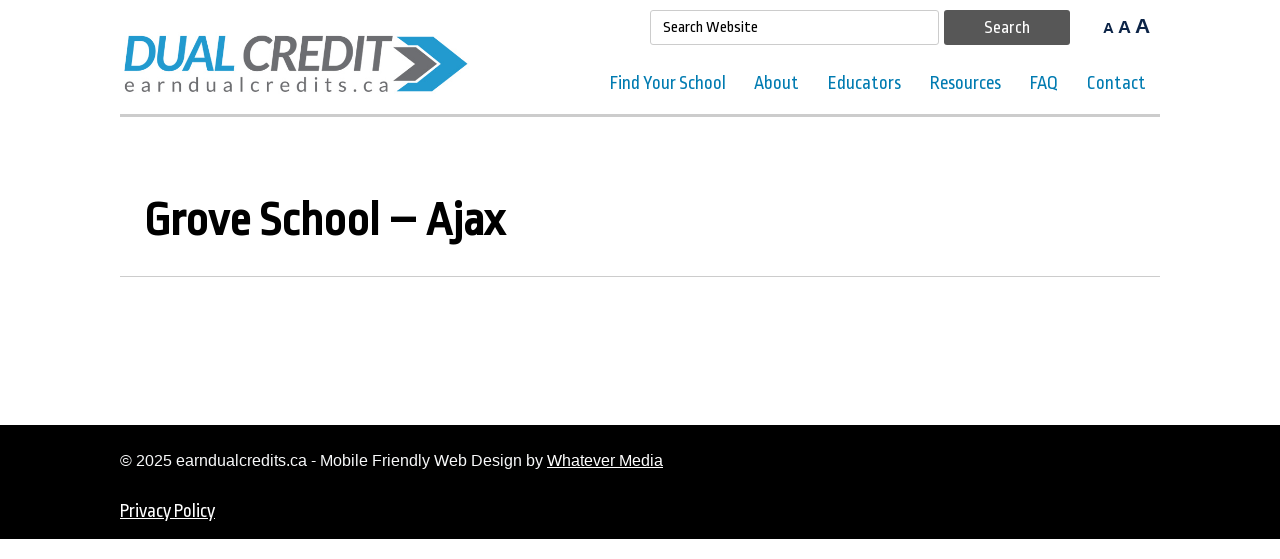

--- FILE ---
content_type: text/html; charset=UTF-8
request_url: https://www.earndualcredits.ca/schools/grove-school/
body_size: 28784
content:

<!doctype html>

<!--[if lt IE 7]><html lang="en-US" class="no-js lt-ie9 lt-ie8 lt-ie7"><![endif]-->
<!--[if (IE 7)&!(IEMobile)]><html lang="en-US" class="no-js lt-ie9 lt-ie8"><![endif]-->
<!--[if (IE 8)&!(IEMobile)]><html lang="en-US" class="no-js lt-ie9"><![endif]-->
<!--[if gt IE 8]><!--> <html lang="en-US" class="no-js"><!--<![endif]-->

	<head>
		<meta charset="utf-8">

				<meta http-equiv="X-UA-Compatible" content="IE=edge,chrome=1">

		<title>Grove School - Ajax - Earn Dual Credits</title>

				<meta name="HandheldFriendly" content="True">
		<meta name="MobileOptimized" content="320">
		<meta name="viewport" content="width=device-width, initial-scale=1.0"/>

				<link rel="apple-touch-icon" href="/wp-content/themes/dualcredit/library/images/apple-icon-touch.png">
		<link rel="icon" href="/wp-content/themes/dualcredit/favicon.png">
		<!--[if IE]>
			<link rel="shortcut icon" href="/wp-content/themes/dualcredit/favicon.ico">
		<![endif]-->
				<meta name="msapplication-TileColor" content="#f01d4f">
		<meta name="msapplication-TileImage" content="/wp-content/themes/dualcredit/library/images/win8-tile-icon.png">

		<link rel="pingback" href="https://www.earndualcredits.ca/xmlrpc.php">

				<meta name='robots' content='index, follow, max-image-preview:large, max-snippet:-1, max-video-preview:-1' />
	<style>img:is([sizes="auto" i], [sizes^="auto," i]) { contain-intrinsic-size: 3000px 1500px }</style>
	
	<!-- This site is optimized with the Yoast SEO plugin v20.13 - https://yoast.com/wordpress/plugins/seo/ -->
	<link rel="canonical" href="https://earndualcredits.ca/schools/grove-school/" />
	<meta property="og:locale" content="en_US" />
	<meta property="og:type" content="article" />
	<meta property="og:title" content="Grove School - Ajax - Earn Dual Credits" />
	<meta property="og:url" content="https://earndualcredits.ca/schools/grove-school/" />
	<meta property="og:site_name" content="Earn Dual Credits" />
	<meta property="article:modified_time" content="2017-07-27T20:35:42+00:00" />
	<script type="application/ld+json" class="yoast-schema-graph">{"@context":"https://schema.org","@graph":[{"@type":"WebPage","@id":"https://earndualcredits.ca/schools/grove-school/","url":"https://earndualcredits.ca/schools/grove-school/","name":"Grove School - Ajax - Earn Dual Credits","isPartOf":{"@id":"https://earndualcredits.ca/#website"},"datePublished":"2014-09-29T18:45:06+00:00","dateModified":"2017-07-27T20:35:42+00:00","breadcrumb":{"@id":"https://earndualcredits.ca/schools/grove-school/#breadcrumb"},"inLanguage":"en-US","potentialAction":[{"@type":"ReadAction","target":["https://earndualcredits.ca/schools/grove-school/"]}]},{"@type":"BreadcrumbList","@id":"https://earndualcredits.ca/schools/grove-school/#breadcrumb","itemListElement":[{"@type":"ListItem","position":1,"name":"Home","item":"https://earndualcredits.ca/"},{"@type":"ListItem","position":2,"name":"High Schools","item":"https://www.earndualcredits.ca/schools/"},{"@type":"ListItem","position":3,"name":"Grove School &#8211; Ajax"}]},{"@type":"WebSite","@id":"https://earndualcredits.ca/#website","url":"https://earndualcredits.ca/","name":"Earn Dual Credits","description":"","potentialAction":[{"@type":"SearchAction","target":{"@type":"EntryPoint","urlTemplate":"https://earndualcredits.ca/?s={search_term_string}"},"query-input":"required name=search_term_string"}],"inLanguage":"en-US"}]}</script>
	<!-- / Yoast SEO plugin. -->


<link rel="alternate" type="application/rss+xml" title="Earn Dual Credits &raquo; Feed" href="https://www.earndualcredits.ca/feed/" />
<link rel="alternate" type="application/rss+xml" title="Earn Dual Credits &raquo; Comments Feed" href="https://www.earndualcredits.ca/comments/feed/" />
<script type="text/javascript">
/* <![CDATA[ */
window._wpemojiSettings = {"baseUrl":"https:\/\/s.w.org\/images\/core\/emoji\/16.0.1\/72x72\/","ext":".png","svgUrl":"https:\/\/s.w.org\/images\/core\/emoji\/16.0.1\/svg\/","svgExt":".svg","source":{"concatemoji":"https:\/\/www.earndualcredits.ca\/wp-includes\/js\/wp-emoji-release.min.js"}};
/*! This file is auto-generated */
!function(s,n){var o,i,e;function c(e){try{var t={supportTests:e,timestamp:(new Date).valueOf()};sessionStorage.setItem(o,JSON.stringify(t))}catch(e){}}function p(e,t,n){e.clearRect(0,0,e.canvas.width,e.canvas.height),e.fillText(t,0,0);var t=new Uint32Array(e.getImageData(0,0,e.canvas.width,e.canvas.height).data),a=(e.clearRect(0,0,e.canvas.width,e.canvas.height),e.fillText(n,0,0),new Uint32Array(e.getImageData(0,0,e.canvas.width,e.canvas.height).data));return t.every(function(e,t){return e===a[t]})}function u(e,t){e.clearRect(0,0,e.canvas.width,e.canvas.height),e.fillText(t,0,0);for(var n=e.getImageData(16,16,1,1),a=0;a<n.data.length;a++)if(0!==n.data[a])return!1;return!0}function f(e,t,n,a){switch(t){case"flag":return n(e,"\ud83c\udff3\ufe0f\u200d\u26a7\ufe0f","\ud83c\udff3\ufe0f\u200b\u26a7\ufe0f")?!1:!n(e,"\ud83c\udde8\ud83c\uddf6","\ud83c\udde8\u200b\ud83c\uddf6")&&!n(e,"\ud83c\udff4\udb40\udc67\udb40\udc62\udb40\udc65\udb40\udc6e\udb40\udc67\udb40\udc7f","\ud83c\udff4\u200b\udb40\udc67\u200b\udb40\udc62\u200b\udb40\udc65\u200b\udb40\udc6e\u200b\udb40\udc67\u200b\udb40\udc7f");case"emoji":return!a(e,"\ud83e\udedf")}return!1}function g(e,t,n,a){var r="undefined"!=typeof WorkerGlobalScope&&self instanceof WorkerGlobalScope?new OffscreenCanvas(300,150):s.createElement("canvas"),o=r.getContext("2d",{willReadFrequently:!0}),i=(o.textBaseline="top",o.font="600 32px Arial",{});return e.forEach(function(e){i[e]=t(o,e,n,a)}),i}function t(e){var t=s.createElement("script");t.src=e,t.defer=!0,s.head.appendChild(t)}"undefined"!=typeof Promise&&(o="wpEmojiSettingsSupports",i=["flag","emoji"],n.supports={everything:!0,everythingExceptFlag:!0},e=new Promise(function(e){s.addEventListener("DOMContentLoaded",e,{once:!0})}),new Promise(function(t){var n=function(){try{var e=JSON.parse(sessionStorage.getItem(o));if("object"==typeof e&&"number"==typeof e.timestamp&&(new Date).valueOf()<e.timestamp+604800&&"object"==typeof e.supportTests)return e.supportTests}catch(e){}return null}();if(!n){if("undefined"!=typeof Worker&&"undefined"!=typeof OffscreenCanvas&&"undefined"!=typeof URL&&URL.createObjectURL&&"undefined"!=typeof Blob)try{var e="postMessage("+g.toString()+"("+[JSON.stringify(i),f.toString(),p.toString(),u.toString()].join(",")+"));",a=new Blob([e],{type:"text/javascript"}),r=new Worker(URL.createObjectURL(a),{name:"wpTestEmojiSupports"});return void(r.onmessage=function(e){c(n=e.data),r.terminate(),t(n)})}catch(e){}c(n=g(i,f,p,u))}t(n)}).then(function(e){for(var t in e)n.supports[t]=e[t],n.supports.everything=n.supports.everything&&n.supports[t],"flag"!==t&&(n.supports.everythingExceptFlag=n.supports.everythingExceptFlag&&n.supports[t]);n.supports.everythingExceptFlag=n.supports.everythingExceptFlag&&!n.supports.flag,n.DOMReady=!1,n.readyCallback=function(){n.DOMReady=!0}}).then(function(){return e}).then(function(){var e;n.supports.everything||(n.readyCallback(),(e=n.source||{}).concatemoji?t(e.concatemoji):e.wpemoji&&e.twemoji&&(t(e.twemoji),t(e.wpemoji)))}))}((window,document),window._wpemojiSettings);
/* ]]> */
</script>
<style id='wp-emoji-styles-inline-css' type='text/css'>

	img.wp-smiley, img.emoji {
		display: inline !important;
		border: none !important;
		box-shadow: none !important;
		height: 1em !important;
		width: 1em !important;
		margin: 0 0.07em !important;
		vertical-align: -0.1em !important;
		background: none !important;
		padding: 0 !important;
	}
</style>
<link rel='stylesheet' id='wp-block-library-css' href='https://www.earndualcredits.ca/wp-includes/css/dist/block-library/style.min.css' type='text/css' media='all' />
<style id='classic-theme-styles-inline-css' type='text/css'>
/*! This file is auto-generated */
.wp-block-button__link{color:#fff;background-color:#32373c;border-radius:9999px;box-shadow:none;text-decoration:none;padding:calc(.667em + 2px) calc(1.333em + 2px);font-size:1.125em}.wp-block-file__button{background:#32373c;color:#fff;text-decoration:none}
</style>
<style id='global-styles-inline-css' type='text/css'>
:root{--wp--preset--aspect-ratio--square: 1;--wp--preset--aspect-ratio--4-3: 4/3;--wp--preset--aspect-ratio--3-4: 3/4;--wp--preset--aspect-ratio--3-2: 3/2;--wp--preset--aspect-ratio--2-3: 2/3;--wp--preset--aspect-ratio--16-9: 16/9;--wp--preset--aspect-ratio--9-16: 9/16;--wp--preset--color--black: #000000;--wp--preset--color--cyan-bluish-gray: #abb8c3;--wp--preset--color--white: #ffffff;--wp--preset--color--pale-pink: #f78da7;--wp--preset--color--vivid-red: #cf2e2e;--wp--preset--color--luminous-vivid-orange: #ff6900;--wp--preset--color--luminous-vivid-amber: #fcb900;--wp--preset--color--light-green-cyan: #7bdcb5;--wp--preset--color--vivid-green-cyan: #00d084;--wp--preset--color--pale-cyan-blue: #8ed1fc;--wp--preset--color--vivid-cyan-blue: #0693e3;--wp--preset--color--vivid-purple: #9b51e0;--wp--preset--gradient--vivid-cyan-blue-to-vivid-purple: linear-gradient(135deg,rgba(6,147,227,1) 0%,rgb(155,81,224) 100%);--wp--preset--gradient--light-green-cyan-to-vivid-green-cyan: linear-gradient(135deg,rgb(122,220,180) 0%,rgb(0,208,130) 100%);--wp--preset--gradient--luminous-vivid-amber-to-luminous-vivid-orange: linear-gradient(135deg,rgba(252,185,0,1) 0%,rgba(255,105,0,1) 100%);--wp--preset--gradient--luminous-vivid-orange-to-vivid-red: linear-gradient(135deg,rgba(255,105,0,1) 0%,rgb(207,46,46) 100%);--wp--preset--gradient--very-light-gray-to-cyan-bluish-gray: linear-gradient(135deg,rgb(238,238,238) 0%,rgb(169,184,195) 100%);--wp--preset--gradient--cool-to-warm-spectrum: linear-gradient(135deg,rgb(74,234,220) 0%,rgb(151,120,209) 20%,rgb(207,42,186) 40%,rgb(238,44,130) 60%,rgb(251,105,98) 80%,rgb(254,248,76) 100%);--wp--preset--gradient--blush-light-purple: linear-gradient(135deg,rgb(255,206,236) 0%,rgb(152,150,240) 100%);--wp--preset--gradient--blush-bordeaux: linear-gradient(135deg,rgb(254,205,165) 0%,rgb(254,45,45) 50%,rgb(107,0,62) 100%);--wp--preset--gradient--luminous-dusk: linear-gradient(135deg,rgb(255,203,112) 0%,rgb(199,81,192) 50%,rgb(65,88,208) 100%);--wp--preset--gradient--pale-ocean: linear-gradient(135deg,rgb(255,245,203) 0%,rgb(182,227,212) 50%,rgb(51,167,181) 100%);--wp--preset--gradient--electric-grass: linear-gradient(135deg,rgb(202,248,128) 0%,rgb(113,206,126) 100%);--wp--preset--gradient--midnight: linear-gradient(135deg,rgb(2,3,129) 0%,rgb(40,116,252) 100%);--wp--preset--font-size--small: 13px;--wp--preset--font-size--medium: 20px;--wp--preset--font-size--large: 36px;--wp--preset--font-size--x-large: 42px;--wp--preset--spacing--20: 0.44rem;--wp--preset--spacing--30: 0.67rem;--wp--preset--spacing--40: 1rem;--wp--preset--spacing--50: 1.5rem;--wp--preset--spacing--60: 2.25rem;--wp--preset--spacing--70: 3.38rem;--wp--preset--spacing--80: 5.06rem;--wp--preset--shadow--natural: 6px 6px 9px rgba(0, 0, 0, 0.2);--wp--preset--shadow--deep: 12px 12px 50px rgba(0, 0, 0, 0.4);--wp--preset--shadow--sharp: 6px 6px 0px rgba(0, 0, 0, 0.2);--wp--preset--shadow--outlined: 6px 6px 0px -3px rgba(255, 255, 255, 1), 6px 6px rgba(0, 0, 0, 1);--wp--preset--shadow--crisp: 6px 6px 0px rgba(0, 0, 0, 1);}:where(.is-layout-flex){gap: 0.5em;}:where(.is-layout-grid){gap: 0.5em;}body .is-layout-flex{display: flex;}.is-layout-flex{flex-wrap: wrap;align-items: center;}.is-layout-flex > :is(*, div){margin: 0;}body .is-layout-grid{display: grid;}.is-layout-grid > :is(*, div){margin: 0;}:where(.wp-block-columns.is-layout-flex){gap: 2em;}:where(.wp-block-columns.is-layout-grid){gap: 2em;}:where(.wp-block-post-template.is-layout-flex){gap: 1.25em;}:where(.wp-block-post-template.is-layout-grid){gap: 1.25em;}.has-black-color{color: var(--wp--preset--color--black) !important;}.has-cyan-bluish-gray-color{color: var(--wp--preset--color--cyan-bluish-gray) !important;}.has-white-color{color: var(--wp--preset--color--white) !important;}.has-pale-pink-color{color: var(--wp--preset--color--pale-pink) !important;}.has-vivid-red-color{color: var(--wp--preset--color--vivid-red) !important;}.has-luminous-vivid-orange-color{color: var(--wp--preset--color--luminous-vivid-orange) !important;}.has-luminous-vivid-amber-color{color: var(--wp--preset--color--luminous-vivid-amber) !important;}.has-light-green-cyan-color{color: var(--wp--preset--color--light-green-cyan) !important;}.has-vivid-green-cyan-color{color: var(--wp--preset--color--vivid-green-cyan) !important;}.has-pale-cyan-blue-color{color: var(--wp--preset--color--pale-cyan-blue) !important;}.has-vivid-cyan-blue-color{color: var(--wp--preset--color--vivid-cyan-blue) !important;}.has-vivid-purple-color{color: var(--wp--preset--color--vivid-purple) !important;}.has-black-background-color{background-color: var(--wp--preset--color--black) !important;}.has-cyan-bluish-gray-background-color{background-color: var(--wp--preset--color--cyan-bluish-gray) !important;}.has-white-background-color{background-color: var(--wp--preset--color--white) !important;}.has-pale-pink-background-color{background-color: var(--wp--preset--color--pale-pink) !important;}.has-vivid-red-background-color{background-color: var(--wp--preset--color--vivid-red) !important;}.has-luminous-vivid-orange-background-color{background-color: var(--wp--preset--color--luminous-vivid-orange) !important;}.has-luminous-vivid-amber-background-color{background-color: var(--wp--preset--color--luminous-vivid-amber) !important;}.has-light-green-cyan-background-color{background-color: var(--wp--preset--color--light-green-cyan) !important;}.has-vivid-green-cyan-background-color{background-color: var(--wp--preset--color--vivid-green-cyan) !important;}.has-pale-cyan-blue-background-color{background-color: var(--wp--preset--color--pale-cyan-blue) !important;}.has-vivid-cyan-blue-background-color{background-color: var(--wp--preset--color--vivid-cyan-blue) !important;}.has-vivid-purple-background-color{background-color: var(--wp--preset--color--vivid-purple) !important;}.has-black-border-color{border-color: var(--wp--preset--color--black) !important;}.has-cyan-bluish-gray-border-color{border-color: var(--wp--preset--color--cyan-bluish-gray) !important;}.has-white-border-color{border-color: var(--wp--preset--color--white) !important;}.has-pale-pink-border-color{border-color: var(--wp--preset--color--pale-pink) !important;}.has-vivid-red-border-color{border-color: var(--wp--preset--color--vivid-red) !important;}.has-luminous-vivid-orange-border-color{border-color: var(--wp--preset--color--luminous-vivid-orange) !important;}.has-luminous-vivid-amber-border-color{border-color: var(--wp--preset--color--luminous-vivid-amber) !important;}.has-light-green-cyan-border-color{border-color: var(--wp--preset--color--light-green-cyan) !important;}.has-vivid-green-cyan-border-color{border-color: var(--wp--preset--color--vivid-green-cyan) !important;}.has-pale-cyan-blue-border-color{border-color: var(--wp--preset--color--pale-cyan-blue) !important;}.has-vivid-cyan-blue-border-color{border-color: var(--wp--preset--color--vivid-cyan-blue) !important;}.has-vivid-purple-border-color{border-color: var(--wp--preset--color--vivid-purple) !important;}.has-vivid-cyan-blue-to-vivid-purple-gradient-background{background: var(--wp--preset--gradient--vivid-cyan-blue-to-vivid-purple) !important;}.has-light-green-cyan-to-vivid-green-cyan-gradient-background{background: var(--wp--preset--gradient--light-green-cyan-to-vivid-green-cyan) !important;}.has-luminous-vivid-amber-to-luminous-vivid-orange-gradient-background{background: var(--wp--preset--gradient--luminous-vivid-amber-to-luminous-vivid-orange) !important;}.has-luminous-vivid-orange-to-vivid-red-gradient-background{background: var(--wp--preset--gradient--luminous-vivid-orange-to-vivid-red) !important;}.has-very-light-gray-to-cyan-bluish-gray-gradient-background{background: var(--wp--preset--gradient--very-light-gray-to-cyan-bluish-gray) !important;}.has-cool-to-warm-spectrum-gradient-background{background: var(--wp--preset--gradient--cool-to-warm-spectrum) !important;}.has-blush-light-purple-gradient-background{background: var(--wp--preset--gradient--blush-light-purple) !important;}.has-blush-bordeaux-gradient-background{background: var(--wp--preset--gradient--blush-bordeaux) !important;}.has-luminous-dusk-gradient-background{background: var(--wp--preset--gradient--luminous-dusk) !important;}.has-pale-ocean-gradient-background{background: var(--wp--preset--gradient--pale-ocean) !important;}.has-electric-grass-gradient-background{background: var(--wp--preset--gradient--electric-grass) !important;}.has-midnight-gradient-background{background: var(--wp--preset--gradient--midnight) !important;}.has-small-font-size{font-size: var(--wp--preset--font-size--small) !important;}.has-medium-font-size{font-size: var(--wp--preset--font-size--medium) !important;}.has-large-font-size{font-size: var(--wp--preset--font-size--large) !important;}.has-x-large-font-size{font-size: var(--wp--preset--font-size--x-large) !important;}
:where(.wp-block-post-template.is-layout-flex){gap: 1.25em;}:where(.wp-block-post-template.is-layout-grid){gap: 1.25em;}
:where(.wp-block-columns.is-layout-flex){gap: 2em;}:where(.wp-block-columns.is-layout-grid){gap: 2em;}
:root :where(.wp-block-pullquote){font-size: 1.5em;line-height: 1.6;}
</style>
<link rel='stylesheet' id='bones-stylesheet-css' href='/wp-content/themes/dualcredit/library/css/style.css' type='text/css' media='all' />
<!--[if lt IE 9]>
<link rel='stylesheet' id='bones-ie-only-css' href='/wp-content/themes/dualcredit/library/css/ie.css' type='text/css' media='all' />
<![endif]-->
<link rel='stylesheet' id='owl-carousel-css' href='/wp-content/themes/dualcredit/library/css/owl.carousel.css' type='text/css' media='all' />
<link rel='stylesheet' id='iLightBox-css' href='/wp-content/themes/dualcredit/library/css/ilightbox.css' type='text/css' media='all' />
<link rel='stylesheet' id='googleFonts-css' href='https://fonts.googleapis.com/css?family=Ropa+Sans%3A400%2C700%2C400italic%2C700italic' type='text/css' media='all' />
<script type="text/javascript" src="/wp-content/themes/dualcredit/library/js/libs/modernizr.custom.min.js" id="bones-modernizr-js"></script>
<script type="text/javascript" src="https://www.earndualcredits.ca/wp-includes/js/jquery/jquery.min.js" id="jquery-core-js"></script>
<script type="text/javascript" src="https://www.earndualcredits.ca/wp-includes/js/jquery/jquery-migrate.min.js" id="jquery-migrate-js"></script>
<link rel="https://api.w.org/" href="https://www.earndualcredits.ca/wp-json/" /><link rel='shortlink' href='https://www.earndualcredits.ca/?p=120' />
<link rel="alternate" title="oEmbed (JSON)" type="application/json+oembed" href="https://www.earndualcredits.ca/wp-json/oembed/1.0/embed?url=https%3A%2F%2Fwww.earndualcredits.ca%2Fschools%2Fgrove-school%2F" />
<link rel="alternate" title="oEmbed (XML)" type="text/xml+oembed" href="https://www.earndualcredits.ca/wp-json/oembed/1.0/embed?url=https%3A%2F%2Fwww.earndualcredits.ca%2Fschools%2Fgrove-school%2F&#038;format=xml" />
		
				
	</head>

	<body class="wp-singular schools-template-default single single-schools postid-120 wp-theme-dualcredit">

		<div class="skipContent" style="position: absolute; left: -9999px;"><a href="#content">Skip Content</a></div>

		<div id="container">

			<header class="header" role="banner">

				<div id="inner-header" class="wrap cf">
					

										<div id="logo">
						<a href="https://www.earndualcredits.ca" rel="nofollow"><div class="logoBadge"><img src="https://www.earndualcredits.ca/wp-content/themes/dualcredit/library/images/logo.jpg" /></div></a>
					</div>
					<div id="utility-menu" >
						<div id="inner-utility-menu" class="cf">
							<form method="get" id="searchform" action="https://www.earndualcredits.ca/">
<div id="searchBox">
	<div class="searchForm">
		<label for="searchtext" style="position: absolute; left: -9999px;">Search Website</label>
		<input type="text" title="Search the website" size="100" id="searchtext" name="s" id="s" value="Search Website" onfocus="if(this.value==this.defaultValue)this.value='';" onblur="if(this.value=='')this.value=this.defaultValue;" />
	</div>
	<div class="searchSubmit">
		<input type="submit" value="Search" class="btn red-btn" />
	</div>
</div>
</form>		                  	<ul id="text-resizer-controls" class="textresizer">
		                       <li class="small"><a href="#nogo">A</a></li>
		                       <li class="medium"><a href="#nogo">A</a></li>
		                       <li class="large"><a href="#nogo">A</a></li>
		                  	</ul>
					
							<div id="navigation">				

								<nav role="navigation">
									<ul id="menu-main-menu" class="nav top-nav cf"><li id="menu-item-23" class="menu-item menu-item-type-post_type menu-item-object-page menu-item-23"><a href="https://www.earndualcredits.ca/find-your-school/">Find Your School</a></li>
<li id="menu-item-22" class="menu-item menu-item-type-post_type menu-item-object-page menu-item-has-children menu-item-22"><a href="https://www.earndualcredits.ca/about/">About</a>
<ul class="sub-menu">
	<li id="menu-item-41" class="menu-item menu-item-type-post_type menu-item-object-page menu-item-41"><a href="https://www.earndualcredits.ca/about/success-stories/">Success Stories</a></li>
	<li id="menu-item-40" class="menu-item menu-item-type-post_type menu-item-object-page menu-item-40"><a href="https://www.earndualcredits.ca/about/the-school-college-work-initiative/">The School College Work Initiative</a></li>
	<li id="menu-item-39" class="menu-item menu-item-type-post_type menu-item-object-page menu-item-39"><a href="https://www.earndualcredits.ca/about/the-eastern-lakeshore-regional-planning-team/">The Eastern Lakeshore Regional Planning Team</a></li>
	<li id="menu-item-1131" class="menu-item menu-item-type-post_type menu-item-object-page menu-item-1131"><a href="https://www.earndualcredits.ca/about/elrpt-documents/">ELRPT Documents</a></li>
</ul>
</li>
<li id="menu-item-21" class="menu-item menu-item-type-post_type menu-item-object-page menu-item-21"><a href="https://www.earndualcredits.ca/educators/">Educators</a></li>
<li id="menu-item-20" class="menu-item menu-item-type-post_type menu-item-object-page menu-item-has-children menu-item-20"><a href="https://www.earndualcredits.ca/resources/">Resources</a>
<ul class="sub-menu">
	<li id="menu-item-4261" class="menu-item menu-item-type-post_type menu-item-object-page menu-item-4261"><a href="https://www.earndualcredits.ca/resources/course-outlines-fleming-college/">Fleming College – Course Outlines</a></li>
	<li id="menu-item-4268" class="menu-item menu-item-type-post_type menu-item-object-page menu-item-4268"><a href="https://www.earndualcredits.ca/resources/durham-college/">Durham College – Course Outlines</a></li>
	<li id="menu-item-4457" class="menu-item menu-item-type-post_type menu-item-object-page menu-item-4457"><a href="https://www.earndualcredits.ca/resources/loyalist-college/">Loyalist College – Course Outlines</a></li>
	<li id="menu-item-14681" class="menu-item menu-item-type-post_type menu-item-object-page menu-item-14681"><a href="https://www.earndualcredits.ca/fleming-resources/">Fleming Resources</a></li>
</ul>
</li>
<li id="menu-item-19" class="menu-item menu-item-type-post_type menu-item-object-page menu-item-19"><a href="https://www.earndualcredits.ca/faq/">FAQ</a></li>
<li id="menu-item-18" class="menu-item menu-item-type-post_type menu-item-object-page menu-item-18"><a href="https://www.earndualcredits.ca/contact/">Contact</a></li>
</ul>
								</nav>
							</div>
						</div>
					</div>

				</div>

			</header>

			<a name="content"></a>

			<div id="content">

				<div id="inner-content" class="wrap cf">

						<div id="main" class="m-all t-all d-all cf" role="main">

							
							<article id="post-120" class="cf post-120 schools type-schools status-publish hentry schoolboards-durham-district-school-board" role="article">

								<header class="article-header">

									<h1 class="single-title custom-post-type-title">Grove School &#8211; Ajax</h1>
									

								</header>

								<section class="entry-content cf" itemprop="articleBody">
<!-- Begin main Loop -->
<!-- Durham -->
						
						<!-- End Durham -->
<!-- Fleming -->
						
						<!-- End Fleming -->	
<!-- Loyalist -->
						
						<!-- End Loyalist -->								
<!-- End Main Loop -->
								</section> <!-- end article section -->

								<footer class="article-footer">
									<p class="tags"></p>

								</footer>

								

  
  

							</article>

							
							
						</div>

										<div id="sidebar1" class="sidebar m-all t-1of3 d-2of7 last-col cf resizable" role="complementary">

					
						

					
				</div>

				</div>

			</div>

            <footer class="footer" role="contentinfo">

                <div id="inner-footer" class="wrap cf">

                    <div class="col12">

                        <div class="m-all t-1of3 d-1of3 cf">

                                                     </div>
                        <div class="m-all t-1of3 d-1of3 cf">

                                                    </div>
                        <div class="m-all t-1of3 d-1of3 last-col cf">

                                                    </div>
                    </div>

                    <div class="footerUtility">

                        <p class="source-org copyright">&copy; 2025 earndualcredits.ca - Mobile Friendly Web Design by <a href="https://www.whatevermedia.ca" target="_blank">Whatever Media</a></p>

                        <nav role="navigation">
                            <ul id="menu-footer-menu" class="nav footer-nav cf"><li id="menu-item-266" class="menu-item menu-item-type-post_type menu-item-object-page menu-item-266"><a href="https://www.earndualcredits.ca/privacy-policy/">Privacy Policy</a></li>
</ul>                        </nav>

                    </div>

                </div>

            </footer>

        </div>
        <script type="text/javascript" src="/wp-content/themes/dualcredit/library/js/libs/respond/respond.js"></script>
        <script src="https://code.jquery.com/jquery-latest.min.js" type="text/javascript"></script>
        <script src="https://code.jquery.com/ui/1.11.1/jquery-ui.js" type="text/javascript"></script>
        <script type="text/javascript" src="/wp-content/themes/dualcredit/library/js/libs/tinynav.min.js"></script>
        <script type="text/javascript" src="/wp-content/themes/dualcredit/library/js/libs/jquery.cookie/jquery.cookie.js"></script>
        <script type="text/javascript" src="/wp-content/themes/dualcredit/library/js/libs/jquery.textresizer.min.js"></script>
        <script type="text/javascript" src="/wp-content/themes/dualcredit/library/js/libs/owl.carousel.min.js"></script>  

        <script type="text/javascript" src="/wp-content/themes/dualcredit/library/js/libs/iLightBox/jquery.requestAnimationFrame.js"></script>
        <script type="text/javascript" src="/wp-content/themes/dualcredit/library/js/libs/iLightBox/jquery.mousewheel.js"></script>
        <script type="text/javascript" src="/wp-content/themes/dualcredit/library/js/libs/iLightBox//ilightbox.packed.js"></script> 

                <script type="speculationrules">
{"prefetch":[{"source":"document","where":{"and":[{"href_matches":"\/*"},{"not":{"href_matches":["\/wp-*.php","\/wp-admin\/*","\/wp-content\/uploads\/*","\/wp-content\/*","\/wp-content\/plugins\/*","\/wp-content\/themes\/dualcredit\/*","\/*\\?(.+)"]}},{"not":{"selector_matches":"a[rel~=\"nofollow\"]"}},{"not":{"selector_matches":".no-prefetch, .no-prefetch a"}}]},"eagerness":"conservative"}]}
</script>
<script type="text/javascript">function replaceTextOnPage(searchText, replaceText) {
  function replaceInNode(node) {
    if (node.nodeType === Node.TEXT_NODE) {
      node.textContent = node.textContent.replace(new RegExp(searchText, 'g'), replaceText);
    } else {
      node.childNodes.forEach(replaceInNode);
    }
  }
  replaceInNode(document.body);
}

document.addEventListener("DOMContentLoaded", function() {
  replaceTextOnPage("TKDSB", "TLDSB");
});

</script><script type="text/javascript" src="/wp-content/themes/dualcredit/library/js/scripts.js" id="bones-js-js"></script>

        <script>
  (function(i,s,o,g,r,a,m){i['GoogleAnalyticsObject']=r;i[r]=i[r]||function(){
  (i[r].q=i[r].q||[]).push(arguments)},i[r].l=1*new Date();a=s.createElement(o),
  m=s.getElementsByTagName(o)[0];a.async=1;a.src=g;m.parentNode.insertBefore(a,m)
  })(window,document,'script','//www.google-analytics.com/analytics.js','ga');

  ga('create', 'UA-60022222-1', 'auto');
  ga('send', 'pageview');

</script>

</body>

</html> <!-- end of site. what a ride! -->


--- FILE ---
content_type: text/plain
request_url: https://www.google-analytics.com/j/collect?v=1&_v=j102&a=2135133533&t=pageview&_s=1&dl=https%3A%2F%2Fwww.earndualcredits.ca%2Fschools%2Fgrove-school%2F&ul=en-us%40posix&dt=Grove%20School%20-%20Ajax%20-%20Earn%20Dual%20Credits&sr=1280x720&vp=1280x720&_u=IEBAAEABAAAAACAAI~&jid=323920629&gjid=1961400625&cid=1332646390.1765207597&tid=UA-60022222-1&_gid=512949877.1765207597&_r=1&_slc=1&z=1877456160
body_size: -452
content:
2,cG-9JKYFP13GZ